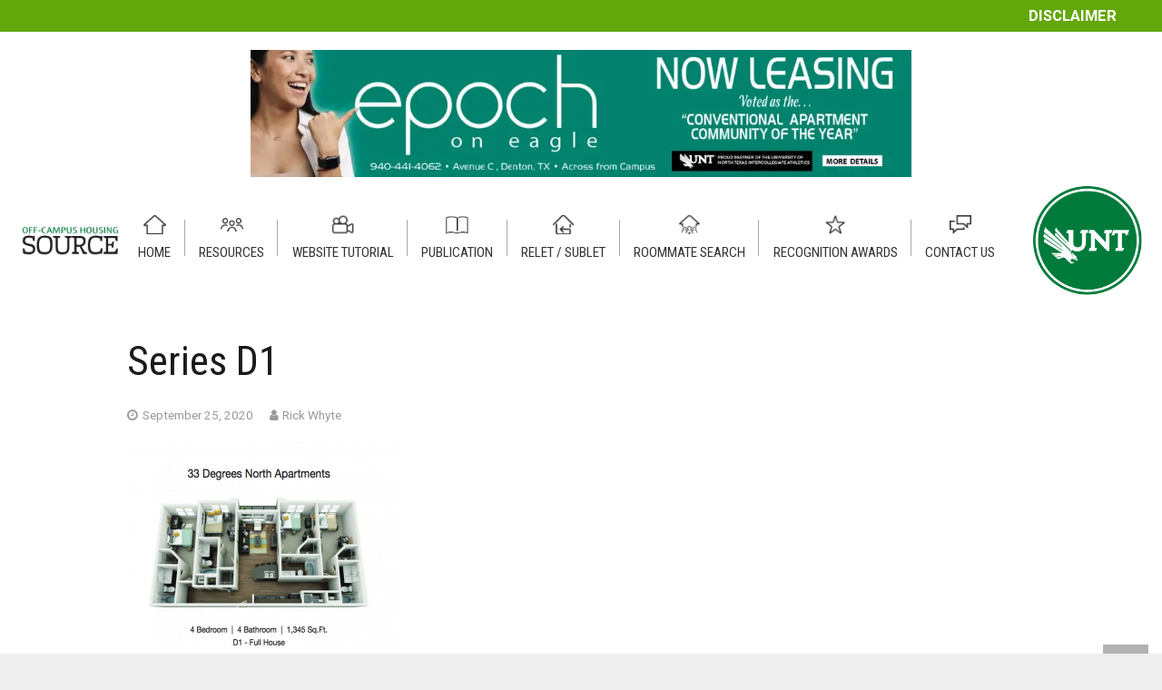

--- FILE ---
content_type: text/html; charset=utf-8
request_url: https://www.google.com/recaptcha/api2/anchor?ar=1&k=6LcM_gwaAAAAAL2uGZqaN7wNx5Wgwz440aRJrpsS&co=aHR0cHM6Ly9vZmZjYW1wdXNob3VzaW5nLnVudC5lZHU6NDQz&hl=en&v=N67nZn4AqZkNcbeMu4prBgzg&size=invisible&anchor-ms=20000&execute-ms=30000&cb=iay6jea0lbmr
body_size: 48695
content:
<!DOCTYPE HTML><html dir="ltr" lang="en"><head><meta http-equiv="Content-Type" content="text/html; charset=UTF-8">
<meta http-equiv="X-UA-Compatible" content="IE=edge">
<title>reCAPTCHA</title>
<style type="text/css">
/* cyrillic-ext */
@font-face {
  font-family: 'Roboto';
  font-style: normal;
  font-weight: 400;
  font-stretch: 100%;
  src: url(//fonts.gstatic.com/s/roboto/v48/KFO7CnqEu92Fr1ME7kSn66aGLdTylUAMa3GUBHMdazTgWw.woff2) format('woff2');
  unicode-range: U+0460-052F, U+1C80-1C8A, U+20B4, U+2DE0-2DFF, U+A640-A69F, U+FE2E-FE2F;
}
/* cyrillic */
@font-face {
  font-family: 'Roboto';
  font-style: normal;
  font-weight: 400;
  font-stretch: 100%;
  src: url(//fonts.gstatic.com/s/roboto/v48/KFO7CnqEu92Fr1ME7kSn66aGLdTylUAMa3iUBHMdazTgWw.woff2) format('woff2');
  unicode-range: U+0301, U+0400-045F, U+0490-0491, U+04B0-04B1, U+2116;
}
/* greek-ext */
@font-face {
  font-family: 'Roboto';
  font-style: normal;
  font-weight: 400;
  font-stretch: 100%;
  src: url(//fonts.gstatic.com/s/roboto/v48/KFO7CnqEu92Fr1ME7kSn66aGLdTylUAMa3CUBHMdazTgWw.woff2) format('woff2');
  unicode-range: U+1F00-1FFF;
}
/* greek */
@font-face {
  font-family: 'Roboto';
  font-style: normal;
  font-weight: 400;
  font-stretch: 100%;
  src: url(//fonts.gstatic.com/s/roboto/v48/KFO7CnqEu92Fr1ME7kSn66aGLdTylUAMa3-UBHMdazTgWw.woff2) format('woff2');
  unicode-range: U+0370-0377, U+037A-037F, U+0384-038A, U+038C, U+038E-03A1, U+03A3-03FF;
}
/* math */
@font-face {
  font-family: 'Roboto';
  font-style: normal;
  font-weight: 400;
  font-stretch: 100%;
  src: url(//fonts.gstatic.com/s/roboto/v48/KFO7CnqEu92Fr1ME7kSn66aGLdTylUAMawCUBHMdazTgWw.woff2) format('woff2');
  unicode-range: U+0302-0303, U+0305, U+0307-0308, U+0310, U+0312, U+0315, U+031A, U+0326-0327, U+032C, U+032F-0330, U+0332-0333, U+0338, U+033A, U+0346, U+034D, U+0391-03A1, U+03A3-03A9, U+03B1-03C9, U+03D1, U+03D5-03D6, U+03F0-03F1, U+03F4-03F5, U+2016-2017, U+2034-2038, U+203C, U+2040, U+2043, U+2047, U+2050, U+2057, U+205F, U+2070-2071, U+2074-208E, U+2090-209C, U+20D0-20DC, U+20E1, U+20E5-20EF, U+2100-2112, U+2114-2115, U+2117-2121, U+2123-214F, U+2190, U+2192, U+2194-21AE, U+21B0-21E5, U+21F1-21F2, U+21F4-2211, U+2213-2214, U+2216-22FF, U+2308-230B, U+2310, U+2319, U+231C-2321, U+2336-237A, U+237C, U+2395, U+239B-23B7, U+23D0, U+23DC-23E1, U+2474-2475, U+25AF, U+25B3, U+25B7, U+25BD, U+25C1, U+25CA, U+25CC, U+25FB, U+266D-266F, U+27C0-27FF, U+2900-2AFF, U+2B0E-2B11, U+2B30-2B4C, U+2BFE, U+3030, U+FF5B, U+FF5D, U+1D400-1D7FF, U+1EE00-1EEFF;
}
/* symbols */
@font-face {
  font-family: 'Roboto';
  font-style: normal;
  font-weight: 400;
  font-stretch: 100%;
  src: url(//fonts.gstatic.com/s/roboto/v48/KFO7CnqEu92Fr1ME7kSn66aGLdTylUAMaxKUBHMdazTgWw.woff2) format('woff2');
  unicode-range: U+0001-000C, U+000E-001F, U+007F-009F, U+20DD-20E0, U+20E2-20E4, U+2150-218F, U+2190, U+2192, U+2194-2199, U+21AF, U+21E6-21F0, U+21F3, U+2218-2219, U+2299, U+22C4-22C6, U+2300-243F, U+2440-244A, U+2460-24FF, U+25A0-27BF, U+2800-28FF, U+2921-2922, U+2981, U+29BF, U+29EB, U+2B00-2BFF, U+4DC0-4DFF, U+FFF9-FFFB, U+10140-1018E, U+10190-1019C, U+101A0, U+101D0-101FD, U+102E0-102FB, U+10E60-10E7E, U+1D2C0-1D2D3, U+1D2E0-1D37F, U+1F000-1F0FF, U+1F100-1F1AD, U+1F1E6-1F1FF, U+1F30D-1F30F, U+1F315, U+1F31C, U+1F31E, U+1F320-1F32C, U+1F336, U+1F378, U+1F37D, U+1F382, U+1F393-1F39F, U+1F3A7-1F3A8, U+1F3AC-1F3AF, U+1F3C2, U+1F3C4-1F3C6, U+1F3CA-1F3CE, U+1F3D4-1F3E0, U+1F3ED, U+1F3F1-1F3F3, U+1F3F5-1F3F7, U+1F408, U+1F415, U+1F41F, U+1F426, U+1F43F, U+1F441-1F442, U+1F444, U+1F446-1F449, U+1F44C-1F44E, U+1F453, U+1F46A, U+1F47D, U+1F4A3, U+1F4B0, U+1F4B3, U+1F4B9, U+1F4BB, U+1F4BF, U+1F4C8-1F4CB, U+1F4D6, U+1F4DA, U+1F4DF, U+1F4E3-1F4E6, U+1F4EA-1F4ED, U+1F4F7, U+1F4F9-1F4FB, U+1F4FD-1F4FE, U+1F503, U+1F507-1F50B, U+1F50D, U+1F512-1F513, U+1F53E-1F54A, U+1F54F-1F5FA, U+1F610, U+1F650-1F67F, U+1F687, U+1F68D, U+1F691, U+1F694, U+1F698, U+1F6AD, U+1F6B2, U+1F6B9-1F6BA, U+1F6BC, U+1F6C6-1F6CF, U+1F6D3-1F6D7, U+1F6E0-1F6EA, U+1F6F0-1F6F3, U+1F6F7-1F6FC, U+1F700-1F7FF, U+1F800-1F80B, U+1F810-1F847, U+1F850-1F859, U+1F860-1F887, U+1F890-1F8AD, U+1F8B0-1F8BB, U+1F8C0-1F8C1, U+1F900-1F90B, U+1F93B, U+1F946, U+1F984, U+1F996, U+1F9E9, U+1FA00-1FA6F, U+1FA70-1FA7C, U+1FA80-1FA89, U+1FA8F-1FAC6, U+1FACE-1FADC, U+1FADF-1FAE9, U+1FAF0-1FAF8, U+1FB00-1FBFF;
}
/* vietnamese */
@font-face {
  font-family: 'Roboto';
  font-style: normal;
  font-weight: 400;
  font-stretch: 100%;
  src: url(//fonts.gstatic.com/s/roboto/v48/KFO7CnqEu92Fr1ME7kSn66aGLdTylUAMa3OUBHMdazTgWw.woff2) format('woff2');
  unicode-range: U+0102-0103, U+0110-0111, U+0128-0129, U+0168-0169, U+01A0-01A1, U+01AF-01B0, U+0300-0301, U+0303-0304, U+0308-0309, U+0323, U+0329, U+1EA0-1EF9, U+20AB;
}
/* latin-ext */
@font-face {
  font-family: 'Roboto';
  font-style: normal;
  font-weight: 400;
  font-stretch: 100%;
  src: url(//fonts.gstatic.com/s/roboto/v48/KFO7CnqEu92Fr1ME7kSn66aGLdTylUAMa3KUBHMdazTgWw.woff2) format('woff2');
  unicode-range: U+0100-02BA, U+02BD-02C5, U+02C7-02CC, U+02CE-02D7, U+02DD-02FF, U+0304, U+0308, U+0329, U+1D00-1DBF, U+1E00-1E9F, U+1EF2-1EFF, U+2020, U+20A0-20AB, U+20AD-20C0, U+2113, U+2C60-2C7F, U+A720-A7FF;
}
/* latin */
@font-face {
  font-family: 'Roboto';
  font-style: normal;
  font-weight: 400;
  font-stretch: 100%;
  src: url(//fonts.gstatic.com/s/roboto/v48/KFO7CnqEu92Fr1ME7kSn66aGLdTylUAMa3yUBHMdazQ.woff2) format('woff2');
  unicode-range: U+0000-00FF, U+0131, U+0152-0153, U+02BB-02BC, U+02C6, U+02DA, U+02DC, U+0304, U+0308, U+0329, U+2000-206F, U+20AC, U+2122, U+2191, U+2193, U+2212, U+2215, U+FEFF, U+FFFD;
}
/* cyrillic-ext */
@font-face {
  font-family: 'Roboto';
  font-style: normal;
  font-weight: 500;
  font-stretch: 100%;
  src: url(//fonts.gstatic.com/s/roboto/v48/KFO7CnqEu92Fr1ME7kSn66aGLdTylUAMa3GUBHMdazTgWw.woff2) format('woff2');
  unicode-range: U+0460-052F, U+1C80-1C8A, U+20B4, U+2DE0-2DFF, U+A640-A69F, U+FE2E-FE2F;
}
/* cyrillic */
@font-face {
  font-family: 'Roboto';
  font-style: normal;
  font-weight: 500;
  font-stretch: 100%;
  src: url(//fonts.gstatic.com/s/roboto/v48/KFO7CnqEu92Fr1ME7kSn66aGLdTylUAMa3iUBHMdazTgWw.woff2) format('woff2');
  unicode-range: U+0301, U+0400-045F, U+0490-0491, U+04B0-04B1, U+2116;
}
/* greek-ext */
@font-face {
  font-family: 'Roboto';
  font-style: normal;
  font-weight: 500;
  font-stretch: 100%;
  src: url(//fonts.gstatic.com/s/roboto/v48/KFO7CnqEu92Fr1ME7kSn66aGLdTylUAMa3CUBHMdazTgWw.woff2) format('woff2');
  unicode-range: U+1F00-1FFF;
}
/* greek */
@font-face {
  font-family: 'Roboto';
  font-style: normal;
  font-weight: 500;
  font-stretch: 100%;
  src: url(//fonts.gstatic.com/s/roboto/v48/KFO7CnqEu92Fr1ME7kSn66aGLdTylUAMa3-UBHMdazTgWw.woff2) format('woff2');
  unicode-range: U+0370-0377, U+037A-037F, U+0384-038A, U+038C, U+038E-03A1, U+03A3-03FF;
}
/* math */
@font-face {
  font-family: 'Roboto';
  font-style: normal;
  font-weight: 500;
  font-stretch: 100%;
  src: url(//fonts.gstatic.com/s/roboto/v48/KFO7CnqEu92Fr1ME7kSn66aGLdTylUAMawCUBHMdazTgWw.woff2) format('woff2');
  unicode-range: U+0302-0303, U+0305, U+0307-0308, U+0310, U+0312, U+0315, U+031A, U+0326-0327, U+032C, U+032F-0330, U+0332-0333, U+0338, U+033A, U+0346, U+034D, U+0391-03A1, U+03A3-03A9, U+03B1-03C9, U+03D1, U+03D5-03D6, U+03F0-03F1, U+03F4-03F5, U+2016-2017, U+2034-2038, U+203C, U+2040, U+2043, U+2047, U+2050, U+2057, U+205F, U+2070-2071, U+2074-208E, U+2090-209C, U+20D0-20DC, U+20E1, U+20E5-20EF, U+2100-2112, U+2114-2115, U+2117-2121, U+2123-214F, U+2190, U+2192, U+2194-21AE, U+21B0-21E5, U+21F1-21F2, U+21F4-2211, U+2213-2214, U+2216-22FF, U+2308-230B, U+2310, U+2319, U+231C-2321, U+2336-237A, U+237C, U+2395, U+239B-23B7, U+23D0, U+23DC-23E1, U+2474-2475, U+25AF, U+25B3, U+25B7, U+25BD, U+25C1, U+25CA, U+25CC, U+25FB, U+266D-266F, U+27C0-27FF, U+2900-2AFF, U+2B0E-2B11, U+2B30-2B4C, U+2BFE, U+3030, U+FF5B, U+FF5D, U+1D400-1D7FF, U+1EE00-1EEFF;
}
/* symbols */
@font-face {
  font-family: 'Roboto';
  font-style: normal;
  font-weight: 500;
  font-stretch: 100%;
  src: url(//fonts.gstatic.com/s/roboto/v48/KFO7CnqEu92Fr1ME7kSn66aGLdTylUAMaxKUBHMdazTgWw.woff2) format('woff2');
  unicode-range: U+0001-000C, U+000E-001F, U+007F-009F, U+20DD-20E0, U+20E2-20E4, U+2150-218F, U+2190, U+2192, U+2194-2199, U+21AF, U+21E6-21F0, U+21F3, U+2218-2219, U+2299, U+22C4-22C6, U+2300-243F, U+2440-244A, U+2460-24FF, U+25A0-27BF, U+2800-28FF, U+2921-2922, U+2981, U+29BF, U+29EB, U+2B00-2BFF, U+4DC0-4DFF, U+FFF9-FFFB, U+10140-1018E, U+10190-1019C, U+101A0, U+101D0-101FD, U+102E0-102FB, U+10E60-10E7E, U+1D2C0-1D2D3, U+1D2E0-1D37F, U+1F000-1F0FF, U+1F100-1F1AD, U+1F1E6-1F1FF, U+1F30D-1F30F, U+1F315, U+1F31C, U+1F31E, U+1F320-1F32C, U+1F336, U+1F378, U+1F37D, U+1F382, U+1F393-1F39F, U+1F3A7-1F3A8, U+1F3AC-1F3AF, U+1F3C2, U+1F3C4-1F3C6, U+1F3CA-1F3CE, U+1F3D4-1F3E0, U+1F3ED, U+1F3F1-1F3F3, U+1F3F5-1F3F7, U+1F408, U+1F415, U+1F41F, U+1F426, U+1F43F, U+1F441-1F442, U+1F444, U+1F446-1F449, U+1F44C-1F44E, U+1F453, U+1F46A, U+1F47D, U+1F4A3, U+1F4B0, U+1F4B3, U+1F4B9, U+1F4BB, U+1F4BF, U+1F4C8-1F4CB, U+1F4D6, U+1F4DA, U+1F4DF, U+1F4E3-1F4E6, U+1F4EA-1F4ED, U+1F4F7, U+1F4F9-1F4FB, U+1F4FD-1F4FE, U+1F503, U+1F507-1F50B, U+1F50D, U+1F512-1F513, U+1F53E-1F54A, U+1F54F-1F5FA, U+1F610, U+1F650-1F67F, U+1F687, U+1F68D, U+1F691, U+1F694, U+1F698, U+1F6AD, U+1F6B2, U+1F6B9-1F6BA, U+1F6BC, U+1F6C6-1F6CF, U+1F6D3-1F6D7, U+1F6E0-1F6EA, U+1F6F0-1F6F3, U+1F6F7-1F6FC, U+1F700-1F7FF, U+1F800-1F80B, U+1F810-1F847, U+1F850-1F859, U+1F860-1F887, U+1F890-1F8AD, U+1F8B0-1F8BB, U+1F8C0-1F8C1, U+1F900-1F90B, U+1F93B, U+1F946, U+1F984, U+1F996, U+1F9E9, U+1FA00-1FA6F, U+1FA70-1FA7C, U+1FA80-1FA89, U+1FA8F-1FAC6, U+1FACE-1FADC, U+1FADF-1FAE9, U+1FAF0-1FAF8, U+1FB00-1FBFF;
}
/* vietnamese */
@font-face {
  font-family: 'Roboto';
  font-style: normal;
  font-weight: 500;
  font-stretch: 100%;
  src: url(//fonts.gstatic.com/s/roboto/v48/KFO7CnqEu92Fr1ME7kSn66aGLdTylUAMa3OUBHMdazTgWw.woff2) format('woff2');
  unicode-range: U+0102-0103, U+0110-0111, U+0128-0129, U+0168-0169, U+01A0-01A1, U+01AF-01B0, U+0300-0301, U+0303-0304, U+0308-0309, U+0323, U+0329, U+1EA0-1EF9, U+20AB;
}
/* latin-ext */
@font-face {
  font-family: 'Roboto';
  font-style: normal;
  font-weight: 500;
  font-stretch: 100%;
  src: url(//fonts.gstatic.com/s/roboto/v48/KFO7CnqEu92Fr1ME7kSn66aGLdTylUAMa3KUBHMdazTgWw.woff2) format('woff2');
  unicode-range: U+0100-02BA, U+02BD-02C5, U+02C7-02CC, U+02CE-02D7, U+02DD-02FF, U+0304, U+0308, U+0329, U+1D00-1DBF, U+1E00-1E9F, U+1EF2-1EFF, U+2020, U+20A0-20AB, U+20AD-20C0, U+2113, U+2C60-2C7F, U+A720-A7FF;
}
/* latin */
@font-face {
  font-family: 'Roboto';
  font-style: normal;
  font-weight: 500;
  font-stretch: 100%;
  src: url(//fonts.gstatic.com/s/roboto/v48/KFO7CnqEu92Fr1ME7kSn66aGLdTylUAMa3yUBHMdazQ.woff2) format('woff2');
  unicode-range: U+0000-00FF, U+0131, U+0152-0153, U+02BB-02BC, U+02C6, U+02DA, U+02DC, U+0304, U+0308, U+0329, U+2000-206F, U+20AC, U+2122, U+2191, U+2193, U+2212, U+2215, U+FEFF, U+FFFD;
}
/* cyrillic-ext */
@font-face {
  font-family: 'Roboto';
  font-style: normal;
  font-weight: 900;
  font-stretch: 100%;
  src: url(//fonts.gstatic.com/s/roboto/v48/KFO7CnqEu92Fr1ME7kSn66aGLdTylUAMa3GUBHMdazTgWw.woff2) format('woff2');
  unicode-range: U+0460-052F, U+1C80-1C8A, U+20B4, U+2DE0-2DFF, U+A640-A69F, U+FE2E-FE2F;
}
/* cyrillic */
@font-face {
  font-family: 'Roboto';
  font-style: normal;
  font-weight: 900;
  font-stretch: 100%;
  src: url(//fonts.gstatic.com/s/roboto/v48/KFO7CnqEu92Fr1ME7kSn66aGLdTylUAMa3iUBHMdazTgWw.woff2) format('woff2');
  unicode-range: U+0301, U+0400-045F, U+0490-0491, U+04B0-04B1, U+2116;
}
/* greek-ext */
@font-face {
  font-family: 'Roboto';
  font-style: normal;
  font-weight: 900;
  font-stretch: 100%;
  src: url(//fonts.gstatic.com/s/roboto/v48/KFO7CnqEu92Fr1ME7kSn66aGLdTylUAMa3CUBHMdazTgWw.woff2) format('woff2');
  unicode-range: U+1F00-1FFF;
}
/* greek */
@font-face {
  font-family: 'Roboto';
  font-style: normal;
  font-weight: 900;
  font-stretch: 100%;
  src: url(//fonts.gstatic.com/s/roboto/v48/KFO7CnqEu92Fr1ME7kSn66aGLdTylUAMa3-UBHMdazTgWw.woff2) format('woff2');
  unicode-range: U+0370-0377, U+037A-037F, U+0384-038A, U+038C, U+038E-03A1, U+03A3-03FF;
}
/* math */
@font-face {
  font-family: 'Roboto';
  font-style: normal;
  font-weight: 900;
  font-stretch: 100%;
  src: url(//fonts.gstatic.com/s/roboto/v48/KFO7CnqEu92Fr1ME7kSn66aGLdTylUAMawCUBHMdazTgWw.woff2) format('woff2');
  unicode-range: U+0302-0303, U+0305, U+0307-0308, U+0310, U+0312, U+0315, U+031A, U+0326-0327, U+032C, U+032F-0330, U+0332-0333, U+0338, U+033A, U+0346, U+034D, U+0391-03A1, U+03A3-03A9, U+03B1-03C9, U+03D1, U+03D5-03D6, U+03F0-03F1, U+03F4-03F5, U+2016-2017, U+2034-2038, U+203C, U+2040, U+2043, U+2047, U+2050, U+2057, U+205F, U+2070-2071, U+2074-208E, U+2090-209C, U+20D0-20DC, U+20E1, U+20E5-20EF, U+2100-2112, U+2114-2115, U+2117-2121, U+2123-214F, U+2190, U+2192, U+2194-21AE, U+21B0-21E5, U+21F1-21F2, U+21F4-2211, U+2213-2214, U+2216-22FF, U+2308-230B, U+2310, U+2319, U+231C-2321, U+2336-237A, U+237C, U+2395, U+239B-23B7, U+23D0, U+23DC-23E1, U+2474-2475, U+25AF, U+25B3, U+25B7, U+25BD, U+25C1, U+25CA, U+25CC, U+25FB, U+266D-266F, U+27C0-27FF, U+2900-2AFF, U+2B0E-2B11, U+2B30-2B4C, U+2BFE, U+3030, U+FF5B, U+FF5D, U+1D400-1D7FF, U+1EE00-1EEFF;
}
/* symbols */
@font-face {
  font-family: 'Roboto';
  font-style: normal;
  font-weight: 900;
  font-stretch: 100%;
  src: url(//fonts.gstatic.com/s/roboto/v48/KFO7CnqEu92Fr1ME7kSn66aGLdTylUAMaxKUBHMdazTgWw.woff2) format('woff2');
  unicode-range: U+0001-000C, U+000E-001F, U+007F-009F, U+20DD-20E0, U+20E2-20E4, U+2150-218F, U+2190, U+2192, U+2194-2199, U+21AF, U+21E6-21F0, U+21F3, U+2218-2219, U+2299, U+22C4-22C6, U+2300-243F, U+2440-244A, U+2460-24FF, U+25A0-27BF, U+2800-28FF, U+2921-2922, U+2981, U+29BF, U+29EB, U+2B00-2BFF, U+4DC0-4DFF, U+FFF9-FFFB, U+10140-1018E, U+10190-1019C, U+101A0, U+101D0-101FD, U+102E0-102FB, U+10E60-10E7E, U+1D2C0-1D2D3, U+1D2E0-1D37F, U+1F000-1F0FF, U+1F100-1F1AD, U+1F1E6-1F1FF, U+1F30D-1F30F, U+1F315, U+1F31C, U+1F31E, U+1F320-1F32C, U+1F336, U+1F378, U+1F37D, U+1F382, U+1F393-1F39F, U+1F3A7-1F3A8, U+1F3AC-1F3AF, U+1F3C2, U+1F3C4-1F3C6, U+1F3CA-1F3CE, U+1F3D4-1F3E0, U+1F3ED, U+1F3F1-1F3F3, U+1F3F5-1F3F7, U+1F408, U+1F415, U+1F41F, U+1F426, U+1F43F, U+1F441-1F442, U+1F444, U+1F446-1F449, U+1F44C-1F44E, U+1F453, U+1F46A, U+1F47D, U+1F4A3, U+1F4B0, U+1F4B3, U+1F4B9, U+1F4BB, U+1F4BF, U+1F4C8-1F4CB, U+1F4D6, U+1F4DA, U+1F4DF, U+1F4E3-1F4E6, U+1F4EA-1F4ED, U+1F4F7, U+1F4F9-1F4FB, U+1F4FD-1F4FE, U+1F503, U+1F507-1F50B, U+1F50D, U+1F512-1F513, U+1F53E-1F54A, U+1F54F-1F5FA, U+1F610, U+1F650-1F67F, U+1F687, U+1F68D, U+1F691, U+1F694, U+1F698, U+1F6AD, U+1F6B2, U+1F6B9-1F6BA, U+1F6BC, U+1F6C6-1F6CF, U+1F6D3-1F6D7, U+1F6E0-1F6EA, U+1F6F0-1F6F3, U+1F6F7-1F6FC, U+1F700-1F7FF, U+1F800-1F80B, U+1F810-1F847, U+1F850-1F859, U+1F860-1F887, U+1F890-1F8AD, U+1F8B0-1F8BB, U+1F8C0-1F8C1, U+1F900-1F90B, U+1F93B, U+1F946, U+1F984, U+1F996, U+1F9E9, U+1FA00-1FA6F, U+1FA70-1FA7C, U+1FA80-1FA89, U+1FA8F-1FAC6, U+1FACE-1FADC, U+1FADF-1FAE9, U+1FAF0-1FAF8, U+1FB00-1FBFF;
}
/* vietnamese */
@font-face {
  font-family: 'Roboto';
  font-style: normal;
  font-weight: 900;
  font-stretch: 100%;
  src: url(//fonts.gstatic.com/s/roboto/v48/KFO7CnqEu92Fr1ME7kSn66aGLdTylUAMa3OUBHMdazTgWw.woff2) format('woff2');
  unicode-range: U+0102-0103, U+0110-0111, U+0128-0129, U+0168-0169, U+01A0-01A1, U+01AF-01B0, U+0300-0301, U+0303-0304, U+0308-0309, U+0323, U+0329, U+1EA0-1EF9, U+20AB;
}
/* latin-ext */
@font-face {
  font-family: 'Roboto';
  font-style: normal;
  font-weight: 900;
  font-stretch: 100%;
  src: url(//fonts.gstatic.com/s/roboto/v48/KFO7CnqEu92Fr1ME7kSn66aGLdTylUAMa3KUBHMdazTgWw.woff2) format('woff2');
  unicode-range: U+0100-02BA, U+02BD-02C5, U+02C7-02CC, U+02CE-02D7, U+02DD-02FF, U+0304, U+0308, U+0329, U+1D00-1DBF, U+1E00-1E9F, U+1EF2-1EFF, U+2020, U+20A0-20AB, U+20AD-20C0, U+2113, U+2C60-2C7F, U+A720-A7FF;
}
/* latin */
@font-face {
  font-family: 'Roboto';
  font-style: normal;
  font-weight: 900;
  font-stretch: 100%;
  src: url(//fonts.gstatic.com/s/roboto/v48/KFO7CnqEu92Fr1ME7kSn66aGLdTylUAMa3yUBHMdazQ.woff2) format('woff2');
  unicode-range: U+0000-00FF, U+0131, U+0152-0153, U+02BB-02BC, U+02C6, U+02DA, U+02DC, U+0304, U+0308, U+0329, U+2000-206F, U+20AC, U+2122, U+2191, U+2193, U+2212, U+2215, U+FEFF, U+FFFD;
}

</style>
<link rel="stylesheet" type="text/css" href="https://www.gstatic.com/recaptcha/releases/N67nZn4AqZkNcbeMu4prBgzg/styles__ltr.css">
<script nonce="DbT_vy2byEA8OsnIT8orbw" type="text/javascript">window['__recaptcha_api'] = 'https://www.google.com/recaptcha/api2/';</script>
<script type="text/javascript" src="https://www.gstatic.com/recaptcha/releases/N67nZn4AqZkNcbeMu4prBgzg/recaptcha__en.js" nonce="DbT_vy2byEA8OsnIT8orbw">
      
    </script></head>
<body><div id="rc-anchor-alert" class="rc-anchor-alert"></div>
<input type="hidden" id="recaptcha-token" value="[base64]">
<script type="text/javascript" nonce="DbT_vy2byEA8OsnIT8orbw">
      recaptcha.anchor.Main.init("[\x22ainput\x22,[\x22bgdata\x22,\x22\x22,\[base64]/[base64]/[base64]/[base64]/[base64]/UltsKytdPUU6KEU8MjA0OD9SW2wrK109RT4+NnwxOTI6KChFJjY0NTEyKT09NTUyOTYmJk0rMTxjLmxlbmd0aCYmKGMuY2hhckNvZGVBdChNKzEpJjY0NTEyKT09NTYzMjA/[base64]/[base64]/[base64]/[base64]/[base64]/[base64]/[base64]\x22,\[base64]\\u003d\x22,\[base64]/[base64]/CmsKDw4jDv0rCp8KNHjhrQXjDjMO9wrIRPSQYwoLDkFt4d8Kuw7Mee8K6XEfCgSHCl2jDrXUIBzjDi8O2wrB0B8OiHBDCi8KiHUxAwo7DtsKhwpXDnG/Du2RMw48lX8KjNMOpdycewqPChx3DiMOgKHzDplJ3wrXDssKqwo4WKsOdZ0bCmcK4V3DCvlBQR8OuHcK3wpLDl8KmcMKePsOtN2R6wrTClMKKwpPDlcKQPyjDgsOSw4x8HMKVw6bDpsKdw7BIGgbCjMKKAi0FSQXDpsO7w47ChsKCUFYiTcOxBcOFwpArwp0RQX/[base64]/DsCnDrcKvwoFSHgXDiC1VwpFQEcO4w7sIwrlnLULDlsOxEsO/[base64]/bsOeMSrDoR9vFlbDu1zChsO8X8OkGyYEQWXDpcOrwq3Dvz/ClzAhwrrCsxHCqMKNw6bDk8OyCMOSw77DgsK6QjBsZsKYw7TDgm5Nw53Do0XDh8KRC2bDgHt2fToew5TCs3jCoMKcwrLDuEhLwoEfw4V5wpE0WFDDjRPCn8KdwoXDpsKZX8KSdFBQMR3DrMKrMy/DulsXwo3ChUtPwpIkAXJ7dhN+wobCucKEfAMNwqzCjEBaw4sbwrDCpsOlVxTDjsKIwp/ChUbDghhGw7rCqsKxIcKvwrTCq8Ozw75SwqxgNMOPPcKgY8OjwqXCtMKFw4TDrVbCjiHDtMObYMKZw5rCtsKHScK/wo4NeBDCoUjDmnVfwpzCuRIswqLDscOSNsO5QcOhHQvDtE7CscONGsOPwr9pw4nCpsK9wr7DkgoALMO6OGrCqUzCvXXCqE/DolcJwqchK8Ovw7fDusOuwplGSmLClX0fPXPDisOjY8KFYSpOw74UccOPWcOpwrDCs8OZBhfDvsKjwoHDjAtkwrDCusO2JMO0ZsO0NgbChsOYQcO/[base64]/CgMKOw7xIworCvCvDvmVdEU9kAxfDusKowpNaB1hEw6/ClMK/wrHCgmnCscKhbVcnw63CgH4vH8K5wrDDusOHK8OFCcObwqPDslBePmTDhQXDq8OQwrnDjn7CpMOOI2fCicKBw4oUZHTCkjbCsz3DpQ7CjzEow7PDsXlBchc2SMK9ZhgcfwzDj8KXXVobW8KFOMObwroew4ZBTcOBRncpwo/CmcO/KzbDl8K3M8O0w4ZNwqYUXDhAwoTCmg7DvD1Ew5Bbw6QXc8O/[base64]/DiQTDj1nCl8Kew4Vsw7JCFsKWworCggPDimDDqXXDjmvDsgbCtWjDviUWclfDgyYtVjh2GcKUThDDsMOWwr/Dj8K8wpBmw4saw4jDgXfCpHJzR8KpNjkjXDnCpMOFCBPDuMOfwpvDshByBWPCvMKcwpFvVcKqwrAJwp0sDMORRT0NC8Ouw4RAenhPwpM8QcO8woMSwqFDScOsYhzDv8OXw4U0w6nCqMOmI8KewokVa8KgR33DuVbCtGrCrnBIw6YzdxhWFT/Dli45HMONwrJ5w6zCpcOswr3CsUY7BsOxfsONclRcJ8OBw643wrLCqRxMwpI9wosBwr7CrAYTBQ50AcKvwp7DtXDClcKAwo/[base64]/CgMOtPz/[base64]/[base64]/[base64]/Dm8Khw7IULH8BDXZgw4oDwr1uwp7DksKnw7LCmgbCtw5TT8KGw4UlLx7CisOTwpQIAC9fwqAiWcKPWjTCvSAYw7/DqlDCp1MAJ0orPGHDsScbw47DhsOPJkxNEsKFwrd9ZcK4w7HDtE07GnY5UcOITMKrwpfDmMOSwrcPw7vDhCXDpsKbw4kkw51rw6RdQGrCqmksw4LCq0rDo8KGfcKWwq4Vwr/Cq8KVS8OqQsKHw5x5XBXCrC9WKsKucsOSIcKmwqosMG7CtcOOZsKfw7vDv8O/wrksDQ9Yw5rCnMK7f8KzwoswOn3CpTnDnsO5RcKtW2cGw5vDj8KQw40GXcOBwqRKBMO7w65Ie8KDw4dBCsKZbQpvwoBIw6HDgsKXwrzCnsOpZ8Kdwo/CkldUw7vCkm/Do8KVfcKCJMOhwp8XJsK5HcKsw50QTcOiw5zDl8K4WWZ4w6xZMcODw5F0wpdbw6/DogbCrGPCocK8wrzChsKPw47ChyfDisKUw7fCtcK0TMO6RWMBJEpwBVjDkngRw6vCuWXDuMOIeioCdsKDSS/DiwHCi0XDisOdEMKhUQHDisKTXyXDkcOBIMKMcF/DsAXDvF3DsUlES8K5wq9yw5fCmcK0wprDm37Cg3dCDyl4MEl6X8KyHgJfwpXDicKRSQscG8OQChtBwqXDgMOpwpdOw6bDhFLDuH/Cm8KkOkHCjlQ7NGBJY3ghw4Isw7DCv33CqcOHwprCinwrwqjCgEEpw77DjzMtOl/ClGDDkcKyw4sJw4DCtMOsw6LDhcKMw7FXaigwBsKFZiYMw4rDgcOOE8KTecOwMMK1w77ClgsgOsO4dcOdwoNdw6zChx7DqFXDusKOwoHCqmxEf8KjHEFWCRrCjsOHwpMTw4vCmMKDeVbCpyscIMOKw5piw7sXwopFwpDDo8KyNFvDqsKKwp/CnGjChsKLacOpwrhuw5fDqlfCrMKNJsK1YVVbMsKdwonCnGhqRsKkR8OXwrh2acKkPzAZCMOqGMO3w6TDsBRAO2o0w5fDusKsdFPCrMKVw53DmRrCu1nDqjbCtDASwqfCscKIw7PDvTBQJElMwpxaTcKhwpVdwrvDmjDDrg/CvlscCnnCiMKBw63CosONTCLCh2TChUHCuh3Cn8KCHcO/CsO7w5V8D8KKwpMjd8K+w7UoY8OWwpFlWWomVzvCucKiFTrDlw/DkUTDoB3DsHJnBMKwRC9Owp/Dr8KFwpQ/w6lcD8O6WD3DoTjCuMKBw55WaHzDucOrwrQfTMORwoLDpsKlTsOqwoHCmiNqwr/[base64]/DscKNwpR6w5LDnxImKGDClQAwbnYiZV8zw4oZKsKmwo9CDV/ChhvDrcKewptDw6IxPsOSJBLDjxF2WMKIUiVLw5rCkcOGNMKKdXsHw51TCXHCrMOoYgHDvBlNwrTCg8Obw6o+w7/Dp8KZVcKncV/DvzTCs8OJw7XCqEs6w5/[base64]/DncOnwoxQJcObwo/DggdUwoPClFPDgDXDjsO4w4whwqosVWVvw6xHFsKUwroGOH/DqjXComw8w6Vfwo15Og7Du1rDjMOJwpl6C8ORwq3CpsOFQjlTw6FbMxZ4w69JCcKuw4QlwptGwrd0dsKsMcKwwqdAUCJrVFjCrXhEfXbDkMKwIcKlM8OnM8KeGUQSw5gRUAPDh1TCrcOuwqjDrsOgw61JeHfDlsOwJHTDtQxaGWRSNMKhI8KWcsKTw4/CsB7DusOBw53DsG4QFTh2w6HDsMK6BMOcSsKSw7IxwqTCn8KrY8OmwqZ4wo/CmSc9HDxlwp/DqlEgS8O2w6Q/[base64]/w79POsKkw7HDglPDm8K+GxYjwr/DokolRsOowqwxw586ccKnTgBGYWtpw5RBw5nCuhopw73CmcKDLDrDhcK6w4PDlcKBwqLDoMK4w5Yxwrd8wqTDli1zw7bDp0pHw6/DtcKBwqt+w5/DkRAlwr/Chl/CgsKGwqQVw5EbRcOFXiZGwrTCmDHCuC/CrGzDr2vDuMKYKloFwpo6w4vDn0XCscO1w5YXwr9rI8OBw43DksKBw7XDvzw3wqXCsMOtC10IwoLCrXpja1dTw5fCkk1JJmvCky7Ck23CmMO6wp/Di2zDnCPDk8KeLFhRwrXCpsK8worDmcOiEcKfwqkuTSnDhWE7woXDqwwPW8KXVsKoVx/DpcOeJ8OkDcKowoFfw47DonTChMK2esK2TsOOwqQfDsOow5hVwoDDpsKAcTA+T8KCw4l6f8KibHrDrMO8wrBKT8Oyw6/[base64]/woYwcMKVwpRHS8KSwoVDw7pmw6HDjAHCpFDCvTbClcOLa8OHwpYNwp/CrsOxL8OKWSdWU8OqWRxHLsO/MMK2FcKvCcOswrXDkUPDoMOUw7LCmCTDiB98RWDCjiMKwqpyw7QDw57ClgLDtUvDjcKIEMOtwpkUwqHDtsKewofDg2RefsKdZ8Kqw67Ck8OXHDJtDHDCiUguwp3CpGlKwqDCoETCpwhgw50/KUHCuMO2woYMw4LDq3FLN8KpLsKDFsKTSyN2TMKzTsOYw6JXdD7Ck3jCi8KNaUlnAFwVwq4+esKHw7Bewp3Cv2kXwrHDkjHCvsKPw5PDuR7DuivDoSF3wqHDqxcMSsOTIFzCu2bDsMKdw55hFTNxw6s6DcO0X8KKLE8NJDnCnk/ChcKFJsOlLsOZQWDCiMK3QcOSbETCnj3CnsKXIcONwrrDtwkrSQYowp/DkMKmwpTDr8OJw4DCvcOiQiZSw47Dt3rCicONwoQhD1LCjMOSUg00wrfDoMKXw6I7wrvChDcxw40gwoJGT0fDqigMwq/[base64]/Cj8OnwojCosOBa1hiCgIHJT02wrzDrkVoJsOLwoItwpR7HMKvFcK7HsKrwrrCrcK8C8OVw4TDoMKQw7BNw5A1w5drf8O2TBVVwpTDtsOEwpfCmcKewqXDvErCon/[base64]/CFXDvMOFKzfCtsOXFhnCsk4EwpDCmQzDvEZgw4pOf8KuC0Z+wpvCmMKEw4HDtsKVw7DDmmBLEcOYw7DCtcKRH015w77DhkJNw4vDum1Aw5XDvsOACUTDoWHCiMKLA0dzwozCkcOyw7khwrXCj8ORwqhWw57CiMK/[base64]/[base64]/CvsOrwq8wW8Ktw6XCgzXCixrDu8Kxw6prFsKKwqMrw7XDgsKFw43CvwvCvjomJcOBw4ZeVsKED8KgcjtwaC9mworDicOzUg0QccO6wrgjw78Sw6wuFx5KfDMiE8KsW8ORw7DDsMK1wpDDsU/CocOaB8KNGMK6E8KLw6vDicOWw57ChCnCiQwOF3JSf3/[base64]/Ds3PDmsO+wqbCjQTDpQfCvMOjKMKoesKuwrjCtsO4FcKLYcOCw7nDmTbCnWXCuF9yw6jCk8OuCSgBwqrCijBXw7g0w41Hwr1ULWEywo4Gw6ZBawhwc3HDrmLDr8OmVhc2w7grYVTCjy8CcsKdNcOQw7DCqBDCtsKXwpbCocOmIcO/YifDh3Y/w7LDh1fDnMObw4QRwrrDuMK+JynDshoEwovDrj9FJB3DscOXwoAzw5jDvDhtJsKVw44wwrfDsMKMw6fDrHMqw47CtsKYwohkwr0YJMOKw7LCkcKIF8O/N8K0wovCjcK2wqpZw7DDl8Kpw5JwYcKuRcKiG8KYwq3DnGXCg8OQAhrDvmnCsEw9worCvMKALcOHw5Eewok3OAUzwqwdF8K+w4QQN0d4woIywp/DpkHDlcKzDHkQw7fCpStAC8OFwo3Dl8KDwpHClHDDoMKfaSprwpXDiypbG8OswqxswqDCkcOQw49Jw6duwp/Cr2UJRi3Cj8OwIhtIw4XCjsKyIT56wpTDrzTChlFdbxjCli8ZORPDvmPCqCd4JEHCqMO7w4rDhhzCiWsuOcKlw4QEOMKHwpEKw6PDg8OGHCQAwrjCvXvDmSTDgWvClVkxT8OVMMORwp4Mw73DqBZbwpHCtcKzw7DCsA7CmCRSEArCnMO1wrwVLkh/A8KdwrjDkjvDjW4BcR3DrsKkwoTCi8OdYMOXw6zCtw8Uw4ZKVnU1P1jDvcO0b8Kow79BwrvCslDCgnXDh1ZGdMKVRHQ5RVN9BcK3JsKkwo/CsyXCmMKtw7NAwo/[base64]/[base64]/CncONwrInQ8OsAsK4GX9vw6zDnR41w51DYFHDo8OZHkRhwpl1wpvClsO3w4gvwrDCjMKUasO/wpsAZx4vSitLM8O/ZsOiw5k7wqsbwqpVPcKgPy5OBGYrw4fCqGvDusK7DlIddjZIw5bCoFwcb1ARBFrDu27CkhUAcnY2wojDuA7CgTJjJnoSUQYPO8KRw5UtXQnCsMKywoUzwpoufMOvGsKzODdlJ8OKwq1ywpIBw57CgsOeasOJTl/DuMO2N8Oiwp7CrjRkw67DsUrDuCjCgcO3w6nDg8OSwoUzw6sJVhcZwpd8SQ1Iw6TDp8OqDcK9w63Ck8Kow5sGBsK+PBx+w4dsEMKjw70uw5JDfMKnw40Fw5Ycwp/[base64]/w77CtMOWBCA4BMOeFRvDuDfCuwrCrcKka8KbwonDrsOHVVnChMKmw6QdOMKZw6/DtUDCuMKMCW/Ds0PDigXDuEXDksOaw6p6wrnCvhPDnUpGwqwNw5QLMsKDJ8Kdw7tMwpdYwonCvWvDrHE5w63DlB3CtHfCi2g7wpDDqcKhwqJXSCHDuBHCp8OLwoMWw73DhMK+wqbCs33Cp8OCwpjDrcOsw7MWAxnCqn/[base64]/CtQBfY8KuXcKgw6Rcw4kxXMO5dioufkbClyvDscOFwrnDpSFrw7vCnkbDsMK8IHDCj8OECsO4w64YAVzDvXkQYH/DssKNO8OUwoAjw4xvLDIkw5rCksKAQMKhwo5HwqPChsKRfsOEBwECwqwsbsKqwrLCqRLCs8KmTcOKSz7Dl2hsbsOgw4wcw5vDt8OsMEhoHX1jwpRlwq0KP8KSw4FZwq3Duk9Dw5jCtgxUw5TChFJ4b8OEwqXCicKPw5zDkhh/PRLCicOqWBhXXMKBfj3CqyjDo8O5eHnDtHFFLEXDnxTCh8OBwpjDs8OTMkDCvA07wqnDsQ42wqzCmsKlwoxrwoDDlihwexHDoMO0w4cqEsONwoLDrk/Dq8O2RRfDq21AwqTCsMKVwrg/wr40NMKHF090VMOIwocFZsKDaMOMwr3CicOFw5rDkDZOE8KhYcOnXjPDpURkwp8EwqIGHcOowrTCulnCrkhbY8KVZ8Kbw7gtK2A9AgcsDsKRwq/ClDbDjMK1wpDChx0GJisoVBZlw6NXw4zDn24twoTDuEnCmUvDvcO0C8OCEsOIwoZ/YT7DpcO+LErDsMOgwoXClj7DtV8wwozCiCwWwrTDiTbDs8KVw6dowpDCmsOew61OwqMzw7hew48pdMKtKMKcZ1fDs8K0blM0eMO+w60Sw57CljjCkjErw7jCm8Kmw6VsD8KGdF7DkcObasOscXHCulLDv8KkSgZDAiXDk8O/[base64]/Cq8O1GMKCD8Kew73DqmIGaVrCpcKQwpxBw6BHXQDCrhAVXxcJw69FARFrw6cjw5rDosO8wqVlUsKgwotDA0JyZHrDs8KYcsOhB8O4GAdIwrVEC8K+XEFtwogRw4Qxw6/DvcKewrsLYEXDgsKlw5fDmyloFHV+ScKNGkXDucKewqZjUsOVYlkUPMODfsO4w5MhLmoYVsO2fC/Dl0DCn8OZw4jCucO1J8K+wrI9wqTDosOKSj/DrcOydcO7fA5RWcO0IETChSMzwqnDjhXDkkTCli3ChALDsgw+w73Dp1DDssOUPhs/A8KXw5xjw4shw7nDojIXw4x/CMKPVW/Ct8K6ZMOVfD7CmSHDn1YKRglQBMOGNcOsw64yw7hrIcK8wpDDsG0iFA3Dn8KbwoFdAsO9GX7DvMO2wpbCisOSwodKwpYsZ2caA0HCmBPCpzrDjnHCuMKwYcO4dcKiCXPDo8OeUSTDnCxuU27CocKaL8OFwroNL1UXSMOSMsKOwqQrccKQw7/DmWgcHAXClzJVwqsawpbCjVHDrhRLw6sywpvClkXCu8O7ScKCwoDCpAFmworDnRRLVMKleGA5w6huw50Ew7xYwq0tScOFIcOdesO+YsOgFsO1w7fDum/DpErClMKhwqLDv8KWW3TDk1QkwrzCn8OswpvCosKpK2ZPwq5ZwpTDoRgEAcO8wpvCqgk1w49hw4McEcKUwpzDrWNJd0pDbsKICMOOwpEVKsOSY3DDjMKqOMO8H8OPw6pWTMO+U8K+w4RVFULCoCLDvA5ow5A/[base64]/[base64]/DkgFdwpzCtDB/c8Oqw6wwLlYrwoDDksOKJcKacwkWV1vDiMKQw7xmw5/DpE7CtF7DnCfDl3s0wozCsMO7w7sOfsO1w73CocK8w6E8ccKbwqfCgcK4YMOiZcOfw71nXgtqwpbDh2jDm8OoUcO1w4QKw6h/DcOiVsOmwoQ/w54IFgnDqjNew5PCnCMGw6EgEnDCmMKPw6HCulrCjhA0ZMKwUx3CjMO4wrfClsO7wqvCj1U/[base64]/woVyRMOKZcONI1DCoMKNw5hCw7RxHmh6RMKjw7lnwoE7w4UdbMKkwpQtw61aMsO3OMO2w68CwqfDsnXCksK2w5jDq8OpIhMcdMOVS2jCsMK4wo5PwrnDjsODF8KiwqfCsMOPw754HsKPw5ACej3DjBIVf8K/wpbDvMOQw48rfyLDpAPDucKdX0zDoSxvFMKDJzrCncOkSMKBLMKqwoZTHMOKw5/CoMO1woTDrTJjKQjDs1kYw75rw5wxTsKlwpjCqsKmw7g2w43CuyQjw7XCg8KmwqzDs28NwqluwqVIEcK9w6vDoijChRnDmMKcBMK5wp/CscKbFcKiwrXCjcOgw4IZw5lECVTDj8KzSj57woTClMOvwqXDp8Kzwpt5woPDnsOUwpotw73CqsONwqPCosOLUjADGTPDu8OhBcKSYnPDoF4za3vCj1s1w67Cqn/DksOOwr4uw7srdBh0XsK6w5AsXnpawrLChjsPw57DpcO5dSA3woYGw4/[base64]/Dg1s6E8KFaF48BcO8PwQTwoHCvMKxEGTDjsO7wo7DhiwrwojDrsOHw78Vw67Dl8OROsONPgNrwrTCkwPDgxkWwrTCjB9Owr/[base64]/CpsKlPMKFHMK4XsOZHcKvw4zCn8OSw5bCjH58cyEhTzN/TsKlW8Orwq/Dr8KowqFRw7TCrmQ/[base64]/DkHrCuMKtIsKfwrAgHC49YmbDoxxdMwjDt1vCnmsRw58Yw4LCrzkbbcKJEMO1ZsK5w4DClFd6DHXCoMOAwrMPw5Ihwr/[base64]/[base64]/[base64]/DlMOhIMKHw7N/NVLCjWzDpwrCucOow5AOBmHCnxvCgn00wrBZw6xRw4cDaTtUwoxuPsOZwo4Aw7ZuHALCmsOow4jCmMO7w70gOArCgwFrPsOIYMKqw5MdwpvDs8O5PcO5wpTDjnDDnkrCumLCkRXDtsKmCSTDiAxKY1/DnMOTwojDhcKXwpnCgMO1wrTDljZtRhgSwqnDoRczFXwRZ2gvb8KLwonCgz5XwpfDv3c0woJnYcK7JsOZwpPCpcO3eA/Di8KtL39HwozCk8KQAjoLw54neMO4wonDm8ORwpUNw4llw7HCkcK0GsOKJztFCsOqwqEQwqHCtsKhSsO/wrnDs2PDu8KWTsK+YcKhw7R8w7XClWtyw5DCisKRw7LDskDDtcOhcMKYXXZ0F243Ii0+w6lQWsKlGMOEw7bCt8Opw53DrQPDrsKQPDfCggfCiMKfwrtUJik6wppUw4Zew7nDr8OKw4rDh8K/IMOAI3lHw7kew6MIwrwpwqHDqcOjXyrCp8K1PW/CozbDjTzChMOEw6LCv8OdDcKjbsOWw6MVAMONZcK8w4gjcl7Dl3jDgcORw7jDqHwgF8KHw4ZJTVwfYz4hwrXCm3fCvX4EaVnCrX7DncK3w5fDtcOmw4TCvUgywpnDhnHDtsOgwprDjnpCw6loMsOXw5TCoxoxwpPDhMKqw5w3wrfDj23DtXbDtmzCg8O8wo/[base64]/ViAgwplgw5fDqMO6GsOGcMO/NjzCgcOtfD3Ci8KpLFZiAcO2w7rDoD3DgUkAN8KTQkfCksKWVhgYfsO7wpzDoMOEE359wqLDsRfDgsKXwrXCgsO/[base64]/CtsKMHBXDhMOsw4UPw5cOwpzDgxApZ8KWADZnGX/CnsK1GgIawpDDkMKqEsOSw7/[base64]/DrnM9wq0xLMORV8Olw6LDgsOlOMKYwpgDIcOtAcOqLkZzwo7DrSvDrWTDsSjCjnbCtSVAX2Qdb0p1wqLDksO1wrBzd8K5Y8KKw7PDun3CucKUwocbQsK3ek1jwpkCw4YfBcOeDwUFw4AQOcKyT8OBcgnDnGR/dcOCLGPDrihFI8OUR8OowpFKTsOOT8OiQsOsw68UYiQ+agPCqmrCkh/CoXxnK2HDoMKIwq/[base64]/CkB7Cq8Kjw7sOUsKse8OEOcK0ecOrw5vCgsKZw7R0w49nw648U2/DqGPDmcONTcOTw4ZOw5jDgUjDgcOgLG9zHMOtNMK4A0jDtMOiOjoBEcOgwp9JMHfDqX9ywqoQX8KxPFIJw4/DglHDi8ObwqxmF8KKw7HCnGhQw6ZRVMOcHjfCtmDDt1MjagDCisO+w7zDrz0Dbm4aOcKvwpwDwrFOw5fDqHRxBQDCjFvDmMKQXWjDhMOswqI0w7okwqQXw5ZscMKadGxzbsOIwrXCrGc2w6LCs8ONwqNOLsKnKsOIwpktwr/CsFbClMKWwoXDnMOWwpUkwoLDmcK/T0Rgw7/CpsK1w64eacKIVwcVw6cdTGnCk8OKwpFtAcOUTi8Mw5zCnWw/[base64]/PmRRwqHDkcO+w6LDiQvDj0Mkw43DlzoxEsOEXRwbw51cwpkTCTrDnEViwrNkwo3CgsKcwrLCuig1JsK6w6LDv8KJOcOsbsKqwq4Pw6XCqsOaQsKWQcOBZ8OFaxTCqEp6w6jDisOxw7DDjgLDnsOmw61jVkHDn3J/w5JGaEDCpHjDpsOhUUFzTcKsBsKFwpLDhkd/w7HCvxfDvBnDpcO/woAoLnTCtMKxaiFzwrc/w7wxw6rCvsKWVBg8wo7Co8Kzw4NCTmPDvMOsw5DCgmVMw7jDiMOgJwYyc8KhTcKyw6XDiGnClcKOwrnCisKAAMOyacOmCMOKw7bDtEDDijIHwo3CrHkXOglJw6M9S256wo/ChGnCqsKADcKOZcOiYMOOwq/Dj8O6asO3wobClcOSYsOKw5jDtcKtGBfDlwPDon/DsjR2QAoDw5TDjCzCu8Opw6fCsMO0wo07NcKRwoZQEjdZw65cw7JrwpfDgXERwo7CkDcPJsO3wozCtcKGbknCgsO/L8OHIcK8NRN6UW3CtcKUasKBwoYDw4jCqAUSwoIZw5XCgcK8eH9UQCkGw7nDkT/CvX/CkmzDjMOUMcKQw4DDiDbDvsKwRS7Dlz40w6oBWsKPwqzDkcOcFsOTwofCvsO9I0TChWvCviDCuFPDhFgqwposbMO8YMKGw4k/Y8KVwp7Cu8KGw5hFExbDnsOoBGptM8OOIcONaDjCi0PDjMOUw6whEEDCkik6wo5eN8OdbGlbwpDCg8OrN8KDwpTCmVxZI8OscnYBMcKXZT3ChMKzZ2zDs8KxwqtrUMK3w5bCpcOfD3EqWRnDhAoXIcK/NzzCq8OZwqHCkMKQFcKkw492b8KSD8KAVnckXD/Dqg5aw6Mww4HDsMOVFMKDVMOdQ0xCeADCmTMNwq7CvlHDnA94flMYw5F9ScKdw49rXAHCuMOBSMK7a8OpN8KWSFtaZw/DkVfDusOaXMO/fsOow4nCoA3CtcKnSykKLEzCgMK/UzIIHkABOMK0w6nDvArCrhnDoxYuwqd/wqDChC3CqDkHXcOtw63DiGnDlcK2CgvCtw1qw6vDgMOWwq9BwqprQMOHwrbCjcO3DmsOcC/Ck34fwpJHwrwfNcKKw47DpcO4w7YBwqkQVHs5SWTDksKXKzjCnMOQccKADj/[base64]/CqsKXWUIDwpPCm8KIw6BIXzjClMOuwr4kfcOndgl3P8KDKnhJw4R4A8ORDTFwcsKCwoZ/NMK2S03Cu14yw5hQw4LDucO+w5DChlXCs8KkP8Kgw6DCpMK5YHXDi8K/woXCtRzCvmQ4w5PDiwMaw4ZzfXXCo8OEwpjDjmfCrm/CkcK6woAcw6cIw6JHwpQMwq3ChG4eH8KWdMOJw6jClB1dw5w7wqsVJsOGwo7CsDnDhMK/FsOsIMORwqXCiArDpghFw4/CnMKUw7NcwqFkw7DDscOIMVHCnxZbOhfChw/CvVPChTMYCCTCmsKmbgxIwoLCqGnDhMOrWMK6VmsoIcOBb8OJw43Csn3DlsKFHsOiwqDCvMKXw64bBgfCo8KBw4d9w7/DicOxG8KNX8K+wrPDs8KvwrFySMK3asKEU8OBwqRGw5FkGE17RzXCocKIIXrDisOZw7hyw6nDuMOSSEfDp1YuwrrCqAYnLUAdHMK+esKYWlBBw6DCt0NDw6/CmXdzDsKoRyDDo8O1wo4YwqdUwqorw7XCgMKIwqDDphPCjU95w7ppY8OEa0DDo8OgPcOOCwnChikww7LCqU7CrMORw4TChHBvFlHCv8KAwoRLSMKKwoR/wozCryfDhARQw50LwqIKwpbDjhB9w7YqPcKhRyF5DHrDicOreQXCq8O+wr8ww5Fww7HDtMOhw7g3L8Oww4YfdRnDgcKtw4AfwqgPUcKTwrxxLMKNwp/CryfDonTCr8KFwq8BYGsIw6N9ecKQZ2MPwrkoCsKVwqTCiU5FYsKta8K0YsKlNsO5EnPCjWrDm8KXJ8KoU3k1w7xlJH7DpcKmwoBtS8KUIcKxwo/DmwLCuSLDggRAA8K3NMKTwoXDiX/CmAZkRibDhD4TwrxWw79mw47Dvn7Dq8OrFxLDrsOTwodiFsKVwoLDmmTDvcKWwqtPwpcDXcKCesKBN8KRdsK/EcOaalXCqBnDnsKmwr7Dp33CiR8YwpsSanjCsMKkw57Ds8Kjd0fDmTfDusKEw57Dhlk4U8KWwoN3w4/CghLDksOPw7pJwrkWLUXDhhAmDRjDhcOibMKkIsKKw7fDhi0yPcOKwosxwqLCl34lcMOdwo4jwqvDv8K6w7QMwqkrYFF1w4lwb1LCsMK4wpUIw6nDp0MDwrQaEX95Rn7CjGtPwpnDg8KxRsKIIMOmeCLCisOkw6vDosKKw79Mw5ddEQrCghbDtRdXwq/DnUoMCVDCqAI9XwcTw6XDk8K0w5wpw5PCisOqUMO/[base64]/DksO3JEVPRsKFdcOvRMO0w4FMwoLDvcKiEMKbKMOYw708RBxAw4A6wrVAKzctMHrCqsKGR1PDjsO8wrHCkhLDnsKPwpDDqC87fjALw7vDnsOBCU8zw59eawl/[base64]/PMKEw4YTwobDgMOcw43CucKHHcOEwodrw7DCvy7ChsOLwo7DtcK/wqxsw75SZHYRwrkAAMOTPMO5wo0iw5bCu8O0w6IGDy/CmMOHw4XCsBjDtsKpAsOMwq/[base64]/[base64]/w5fDmsODwoxow43DmsOIwrDDq8OBCl/DpE/CrUvDn2LCo8KgHUzDkHknY8Oaw5gxEMOJSMOXw4wcwojDpX/[base64]/CrXjCsSbCjD4JRX/[base64]/DjicQw4sWNjRheQcEKSvCvsKRdsO/KMKZw4DDnTLCoyrDnMKdwpvDi1hbw5PCjcOLw7sdOMKiQsOnwpPCnBDCtUrDsGAQeMKFblLDgT5vGcKUw5kew7EcScOsfC4cw7XCgzdFSgA6w7vDlcOEBznCtsKMwqTDmcOpwpBAGUA+wpTChMKPwoJWOcKIwr3DmsOFeMO/[base64]/DnXrCgGFjw6EDw7PDtUdVCG7CjWXCtcKzwqw8wqZDQMOpw6DCgyDDt8KIwpwEw5zDgcOFwrPChX/[base64]/DlsOrQMO4HMOfw7rCosKmCwcqwojCv8KTBcKaM8Kkwq/CqMObw4RobC8wbcO6UBV0YFEew6XCvMKXXlNPalxHLcKNwotNw456w7Btw7ohw5LDqksoIMKWw78pR8KiwrDDqANow53DhXrDqcK/dkrCrcOsSR02w5VawpdUw5tCfsKTccOmJl/DsMO8H8KWfx0bXMOzwpETw4BFHcOJS14PwrbCv20iB8KcMX/Cj1LDu8KEw7TClmJQY8KcGcKoJQnCm8OLMzvDoMO8UG/CvMKASWHDjsOTDi3ClyTDuCzCthPDqFfDogkuwr/DrsOcSMK7w58Ywotnw4XCm8KMFyRMLy5SwrHDocKow60vwqvCkXPCmFsLAVfCqsKcegLCp8OODWDDscOGcVXDrGnCqMOiUH7Csg/CtMOgwo8rcsKLNUlAwqRFwpXCjMOsw4dsB18uw7/Dk8OdEMOlwpfCisOFw6Fjw69IGRYaKgnDvcO5RiLDkcKAwpPDnVLDvBjCqsKLM8KYw5BZwrTDt097ICUgw5nChTLDq8KOw5bCnWwswpcVw7RFb8KwwpPDscOSKsK/wrhWw45Rw6UlVk9GPAzCtV7DghXDkMO6GMKpACgJw6puOMO2LQ5aw67DkMKjRmvCosOUMkt+ZcKgeMOJMnHDjGIrw4dqb2nDoxgCNWbCucOyMMOmw4LDgHMVw54Ow7VKwrvDqxcawp/DrsOJw5VTwqfDncKnw58UVMOCwqnCvBEYZ8KgHMO9AB8zwqRDSR3DocKhJsK/w5UOdsKdbSTCkk7CrcOlwoTCscKBwpFNDsKUCsKNwqrDvMKew61Mw53DpD7CisKhwqEOQyZPJAsHwo/DtsK6asOAXMKoOyrCoA/CqcKQw70qwpYHBMO9VBN6w5bCisK2HU9oeS/CqcKREXXDv2FSJ8OcEsKcWC8uw5nDlMONwrrCuWsCcMKjw6rCnMKNwrxRw5pNwrwtwrvDnsOdecObO8OtwqFMwoMzM8OrKXM2wojCtDpDw73CqDM9wqLDsVTDmnURw7XCssOdwqVPNQ/DpcOQw6UvKsOBfcKAw70TN8OuM1AvWFfDpcKPc8O7JcKzHw1GFcOLYMKdBmxNMiHDgMOuw5RGasOfR0s8T3RTw4jCtcOtck/ChijCsQHDnz3DuMKJwq8sCsKTwrnDiAfCgcOJEBPDn0xDcVRNSMO6R8K8QWbDlQJww44vAAHDtMK3w6TCrcOjLgEAw5/Dh05PEDrCp8K7w67CtsOHw4LDpcKIw7HDhsKmwohRb2fCmsKdMD8IE8O/w5Asw4jDtcOwwqXDgGbDi8K8wrLCk8Kbwp8mOcOfJSzCjMKZUsKwHsOBw6LDmEkWwoNvw4APWsKYVAnDg8KZwr/CnFPDgcKOwpvCnsOQZygHw7bDpsKtwrzDm1Bhw4VWLsKqwr8xf8Omw5dfw6VCey8AZHPDkSJ8WVpUw4BZwozDo8KiwqXDixFpwr8VwqRXHk01woDDvMKoWcOddcK3bsKiVn4ew45Ww5XDg3/DsTfCrE0cG8KawoZZVMOewoxawqHDmQvDhEwBwpLDvcK3w4vCq8OMS8KSw5DDqsKkw6tCT8KOK2tOw4vDisOBwrHDjiwCGR8mWMKZBHzCgcKnRTjDn8KewrTDu8Kgw6DCjcOCDcOWw5fDpMOqQ8KecsKpw5AjIlbChWNjZsKEw6TDkcK8e8OXWcOcw401DE/[base64]/DmcKSMDwKw4DDhlB7A8KPwrMJaWbDqBEHw7JABX5Cw5bCqEd8woXDuMOuUMKDwqDCr27DgSA6wprDqAlyfxZjBhvDqCd7TcOwZR/DrsOSwqJ6RBdVwp0HwowUKQXCrsK0D15aDzI9w5TCk8OhCRzCrHjDskAaS8OQc8Kywphuwr/CmcOew4HCvMOVw55rOsK6wrFoBcKDw6nCimLCocO4wobCsXthw7zChXLClyvCpsOSfAfDnWlYw4rCtws4w4rDn8Kuw5bDuCzCpcOUwpdZwpvDgE7Cg8KQBTgOw5zDpSfDu8K7U8K3RcO1Hx7Cl1t1asK6aMOoGjrDuMOAw4NCMn/DlmYrQMK/w4HDgsKAW8OEGMOmFcKewrrCp2nDnDHDoMOqVMKPwotcwqPDgE06f0rCvEjCplVPTGhjwp/DjwLCo8O/DwTCnsKlZsKYUsKmTWbCiMKlwqLDpMKpESfCu2PDrzAiw4DCo8Kuw6XClMK5w78oQgjCmMKnwrZ3LsKWw6DDlD3DkcOlwpnDrVNcSsOwwqVhFcKqwqjCgXsmGm/CoFAcw4rDgMKRwowwQC7CujNjwr3Cn0MFKmrCp2JPY8OJwqIhJcKGaCZVw7rCtMOsw5/DgMOgw6XDjX3DlcOpwpTCiUzDi8OFw5TCjcKdw41eCTTDmsOfwqLDk8OfP0wyB2nCjMOYw7YjLMOZRcOewqtNacKbwoB5wqbCu8Kjw7LDvMKdwo3CoFjDjTrCmX/[base64]/DhcO/[base64]/[base64]/[base64]/URFFTMKse1PDqgs1wp3DgsKVM8OXw7rDlynCgkPDv03Dmi/[base64]/w5gpw6c/IcODwqbCt1jDvgzDp8ORZ8OCFFnDmBgLGcOROFIdw4bCqcKgUR/DqsOOw55OWA7DtMKMw7zDmcOUw69QWHTCkgjCisKBOzwKO8O9AsK2w6jCr8KpPnMIwoYbw6LCn8OOU8KScMKpwqACZRnDr0AYcsOZw6EKw7/Dq8OpEcOlwq7Ctz8cWTvDjMOZw5vCuDPDgsKiU8O3MsO+XyvDjMOzwqrDn8OMwoDDhMKgLUjDjSh8wr4MVsK9NMOOUgPCjAQ3Z1gowr7Cl1Umfx19XMKyHMKOwoQVwp0oQsKWOi/Dt3vDrsKRZRHDhwxFFMKfwr7Ci1XDpMOlw4JTWhHCrsOOwoDDlnAow7/DknzChcOnw57CnCbDmRDDvsKuw5dVL8OMGMKtwrtrHFbCskk0csO5wrUqwqHDv1zDiE/Dh8Opwp/Ds2TDt8KgwobDi8KwSmRjVcKfwojCl8ORUyTDvkvCvsKxe0DCqsKjesOdwrvDol/CjMO0w4jCmzZ8woAjwr/CkcOBwqPCnTZ3YgrCi0PDqcKlecKCZVMeGAI3L8K6wqdXw6bClCA1wpRdwp5mb0F7w6pzRwXCgz/Dgw56w6p3w5jCisO4c8KtV1k/wrDCjMKXLjhaw7s8w6p/JAnDi8O7woZIY8OEw5rDvhx4asONwpDDhxZLw6ZsVsKdeG7DllfCq8OCw4ADw4jCosK9w7vCrMK8ai/CkMKvwqkxGMKZw4jCnV4twpocPUR/[base64]/DsRnCtyPCk8KIXBTDhSDCnMKKWXfCnQc2ccKdw5fDtQYPLxbCg8KhwqdKamxvwozDkSjClnIrDV1Kw4TCpxsOGm5cAivCvEQDw5nDh0vCgxDCjcKwworDplEkwrBoRsOpw6jDn8Otwo7Dhmsow694w7/DlcKAW0QawovDvMOSwrnCmg7CpsKBO1BcwrpmUyEVw5rDjjMGw7lUw7gbQcKdVWQ3wrp2b8OfwqRNLMK7w4PDsMObwpUfw4HCj8OLYcKnw5TDv8O8LsOMT8KJw6cYwoPCmQluG0jCpEgKPTDDhcKdwp7DtMO9woHClMOhwqnDvHM/w6jCmMOVw7/DuGJUKcKDJS4iUGbDowzChBrCn8KzV8KmbQM+V8Kewp1SUsKVd8OqwqhORcKWwpnDsMK0wqY/[base64]/DpzNjTMKdwqQ2e2/DssKzYFbCqsOyXsK9B8OoP8Otel7CvsK4worCv8K2woHCrRRn\x22],null,[\x22conf\x22,null,\x226LcM_gwaAAAAAL2uGZqaN7wNx5Wgwz440aRJrpsS\x22,0,null,null,null,0,[16,21,125,63,73,95,87,41,43,42,83,102,105,109,121],[7059694,122],0,null,null,null,null,0,null,0,null,700,1,null,0,\[base64]/76lBhnEnQkZnOKMAhmv8xEZ\x22,0,0,null,null,1,null,0,1,null,null,null,0],\x22https://offcampushousing.unt.edu:443\x22,null,[3,1,1],null,null,null,1,3600,[\x22https://www.google.com/intl/en/policies/privacy/\x22,\x22https://www.google.com/intl/en/policies/terms/\x22],\x22nihJICC0IlLjDvtMhhS1wtSIQGa8/JFPGGevsKnWr3g\\u003d\x22,1,0,null,1,1769462538796,0,0,[50,223,27],null,[168],\x22RC-GwCicWOidyXJRQ\x22,null,null,null,null,null,\x220dAFcWeA7M8AsooVrPPYbsnXYRw2SsgwWCsckF71R03mwbBnZ0BGQo8OEJ36-v_z3IqI5kxLZn22QgHtUb1nxuMi-4XiNfub2zfw\x22,1769545338790]");
    </script></body></html>